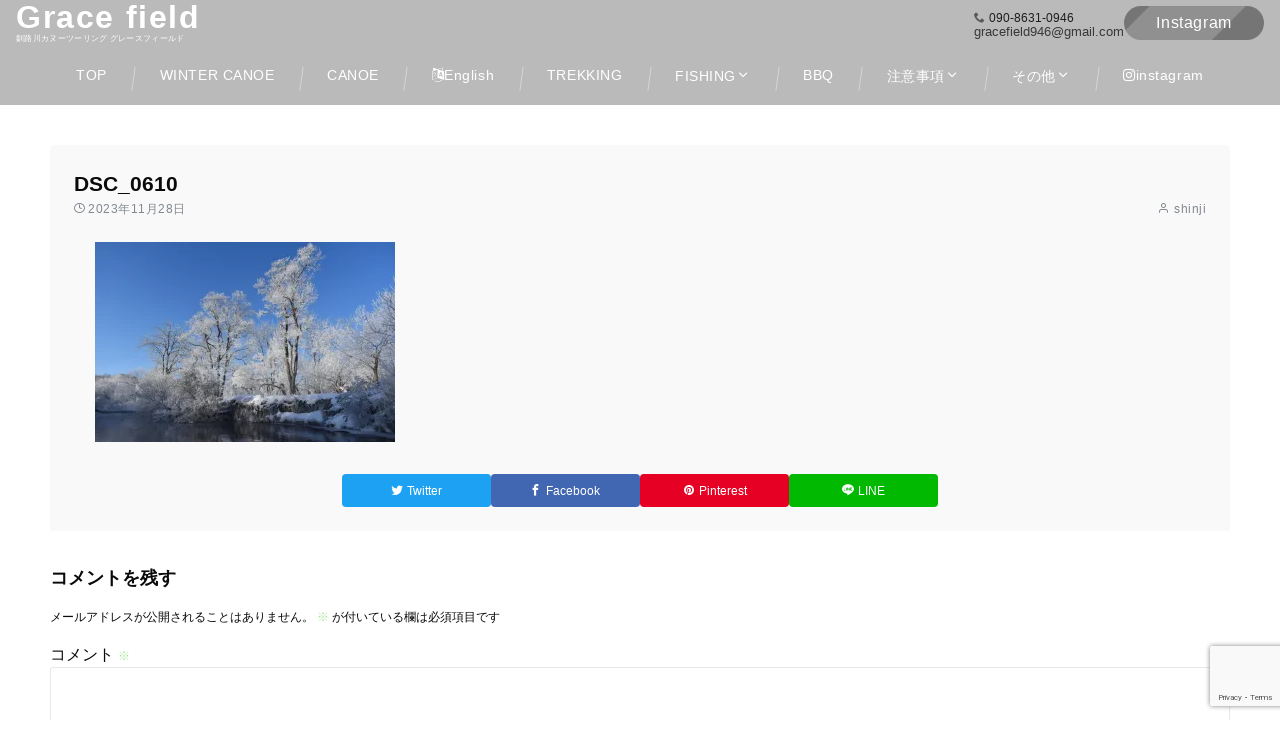

--- FILE ---
content_type: text/html; charset=utf-8
request_url: https://www.google.com/recaptcha/api2/anchor?ar=1&k=6LffpyopAAAAAMa_J02HI3350tXvLllxkTT35cLb&co=aHR0cHM6Ly9ncmFjZWZpZWxkOTQ2LmNvbTo0NDM.&hl=en&v=PoyoqOPhxBO7pBk68S4YbpHZ&size=invisible&anchor-ms=20000&execute-ms=30000&cb=ow71pduqtmqh
body_size: 48602
content:
<!DOCTYPE HTML><html dir="ltr" lang="en"><head><meta http-equiv="Content-Type" content="text/html; charset=UTF-8">
<meta http-equiv="X-UA-Compatible" content="IE=edge">
<title>reCAPTCHA</title>
<style type="text/css">
/* cyrillic-ext */
@font-face {
  font-family: 'Roboto';
  font-style: normal;
  font-weight: 400;
  font-stretch: 100%;
  src: url(//fonts.gstatic.com/s/roboto/v48/KFO7CnqEu92Fr1ME7kSn66aGLdTylUAMa3GUBHMdazTgWw.woff2) format('woff2');
  unicode-range: U+0460-052F, U+1C80-1C8A, U+20B4, U+2DE0-2DFF, U+A640-A69F, U+FE2E-FE2F;
}
/* cyrillic */
@font-face {
  font-family: 'Roboto';
  font-style: normal;
  font-weight: 400;
  font-stretch: 100%;
  src: url(//fonts.gstatic.com/s/roboto/v48/KFO7CnqEu92Fr1ME7kSn66aGLdTylUAMa3iUBHMdazTgWw.woff2) format('woff2');
  unicode-range: U+0301, U+0400-045F, U+0490-0491, U+04B0-04B1, U+2116;
}
/* greek-ext */
@font-face {
  font-family: 'Roboto';
  font-style: normal;
  font-weight: 400;
  font-stretch: 100%;
  src: url(//fonts.gstatic.com/s/roboto/v48/KFO7CnqEu92Fr1ME7kSn66aGLdTylUAMa3CUBHMdazTgWw.woff2) format('woff2');
  unicode-range: U+1F00-1FFF;
}
/* greek */
@font-face {
  font-family: 'Roboto';
  font-style: normal;
  font-weight: 400;
  font-stretch: 100%;
  src: url(//fonts.gstatic.com/s/roboto/v48/KFO7CnqEu92Fr1ME7kSn66aGLdTylUAMa3-UBHMdazTgWw.woff2) format('woff2');
  unicode-range: U+0370-0377, U+037A-037F, U+0384-038A, U+038C, U+038E-03A1, U+03A3-03FF;
}
/* math */
@font-face {
  font-family: 'Roboto';
  font-style: normal;
  font-weight: 400;
  font-stretch: 100%;
  src: url(//fonts.gstatic.com/s/roboto/v48/KFO7CnqEu92Fr1ME7kSn66aGLdTylUAMawCUBHMdazTgWw.woff2) format('woff2');
  unicode-range: U+0302-0303, U+0305, U+0307-0308, U+0310, U+0312, U+0315, U+031A, U+0326-0327, U+032C, U+032F-0330, U+0332-0333, U+0338, U+033A, U+0346, U+034D, U+0391-03A1, U+03A3-03A9, U+03B1-03C9, U+03D1, U+03D5-03D6, U+03F0-03F1, U+03F4-03F5, U+2016-2017, U+2034-2038, U+203C, U+2040, U+2043, U+2047, U+2050, U+2057, U+205F, U+2070-2071, U+2074-208E, U+2090-209C, U+20D0-20DC, U+20E1, U+20E5-20EF, U+2100-2112, U+2114-2115, U+2117-2121, U+2123-214F, U+2190, U+2192, U+2194-21AE, U+21B0-21E5, U+21F1-21F2, U+21F4-2211, U+2213-2214, U+2216-22FF, U+2308-230B, U+2310, U+2319, U+231C-2321, U+2336-237A, U+237C, U+2395, U+239B-23B7, U+23D0, U+23DC-23E1, U+2474-2475, U+25AF, U+25B3, U+25B7, U+25BD, U+25C1, U+25CA, U+25CC, U+25FB, U+266D-266F, U+27C0-27FF, U+2900-2AFF, U+2B0E-2B11, U+2B30-2B4C, U+2BFE, U+3030, U+FF5B, U+FF5D, U+1D400-1D7FF, U+1EE00-1EEFF;
}
/* symbols */
@font-face {
  font-family: 'Roboto';
  font-style: normal;
  font-weight: 400;
  font-stretch: 100%;
  src: url(//fonts.gstatic.com/s/roboto/v48/KFO7CnqEu92Fr1ME7kSn66aGLdTylUAMaxKUBHMdazTgWw.woff2) format('woff2');
  unicode-range: U+0001-000C, U+000E-001F, U+007F-009F, U+20DD-20E0, U+20E2-20E4, U+2150-218F, U+2190, U+2192, U+2194-2199, U+21AF, U+21E6-21F0, U+21F3, U+2218-2219, U+2299, U+22C4-22C6, U+2300-243F, U+2440-244A, U+2460-24FF, U+25A0-27BF, U+2800-28FF, U+2921-2922, U+2981, U+29BF, U+29EB, U+2B00-2BFF, U+4DC0-4DFF, U+FFF9-FFFB, U+10140-1018E, U+10190-1019C, U+101A0, U+101D0-101FD, U+102E0-102FB, U+10E60-10E7E, U+1D2C0-1D2D3, U+1D2E0-1D37F, U+1F000-1F0FF, U+1F100-1F1AD, U+1F1E6-1F1FF, U+1F30D-1F30F, U+1F315, U+1F31C, U+1F31E, U+1F320-1F32C, U+1F336, U+1F378, U+1F37D, U+1F382, U+1F393-1F39F, U+1F3A7-1F3A8, U+1F3AC-1F3AF, U+1F3C2, U+1F3C4-1F3C6, U+1F3CA-1F3CE, U+1F3D4-1F3E0, U+1F3ED, U+1F3F1-1F3F3, U+1F3F5-1F3F7, U+1F408, U+1F415, U+1F41F, U+1F426, U+1F43F, U+1F441-1F442, U+1F444, U+1F446-1F449, U+1F44C-1F44E, U+1F453, U+1F46A, U+1F47D, U+1F4A3, U+1F4B0, U+1F4B3, U+1F4B9, U+1F4BB, U+1F4BF, U+1F4C8-1F4CB, U+1F4D6, U+1F4DA, U+1F4DF, U+1F4E3-1F4E6, U+1F4EA-1F4ED, U+1F4F7, U+1F4F9-1F4FB, U+1F4FD-1F4FE, U+1F503, U+1F507-1F50B, U+1F50D, U+1F512-1F513, U+1F53E-1F54A, U+1F54F-1F5FA, U+1F610, U+1F650-1F67F, U+1F687, U+1F68D, U+1F691, U+1F694, U+1F698, U+1F6AD, U+1F6B2, U+1F6B9-1F6BA, U+1F6BC, U+1F6C6-1F6CF, U+1F6D3-1F6D7, U+1F6E0-1F6EA, U+1F6F0-1F6F3, U+1F6F7-1F6FC, U+1F700-1F7FF, U+1F800-1F80B, U+1F810-1F847, U+1F850-1F859, U+1F860-1F887, U+1F890-1F8AD, U+1F8B0-1F8BB, U+1F8C0-1F8C1, U+1F900-1F90B, U+1F93B, U+1F946, U+1F984, U+1F996, U+1F9E9, U+1FA00-1FA6F, U+1FA70-1FA7C, U+1FA80-1FA89, U+1FA8F-1FAC6, U+1FACE-1FADC, U+1FADF-1FAE9, U+1FAF0-1FAF8, U+1FB00-1FBFF;
}
/* vietnamese */
@font-face {
  font-family: 'Roboto';
  font-style: normal;
  font-weight: 400;
  font-stretch: 100%;
  src: url(//fonts.gstatic.com/s/roboto/v48/KFO7CnqEu92Fr1ME7kSn66aGLdTylUAMa3OUBHMdazTgWw.woff2) format('woff2');
  unicode-range: U+0102-0103, U+0110-0111, U+0128-0129, U+0168-0169, U+01A0-01A1, U+01AF-01B0, U+0300-0301, U+0303-0304, U+0308-0309, U+0323, U+0329, U+1EA0-1EF9, U+20AB;
}
/* latin-ext */
@font-face {
  font-family: 'Roboto';
  font-style: normal;
  font-weight: 400;
  font-stretch: 100%;
  src: url(//fonts.gstatic.com/s/roboto/v48/KFO7CnqEu92Fr1ME7kSn66aGLdTylUAMa3KUBHMdazTgWw.woff2) format('woff2');
  unicode-range: U+0100-02BA, U+02BD-02C5, U+02C7-02CC, U+02CE-02D7, U+02DD-02FF, U+0304, U+0308, U+0329, U+1D00-1DBF, U+1E00-1E9F, U+1EF2-1EFF, U+2020, U+20A0-20AB, U+20AD-20C0, U+2113, U+2C60-2C7F, U+A720-A7FF;
}
/* latin */
@font-face {
  font-family: 'Roboto';
  font-style: normal;
  font-weight: 400;
  font-stretch: 100%;
  src: url(//fonts.gstatic.com/s/roboto/v48/KFO7CnqEu92Fr1ME7kSn66aGLdTylUAMa3yUBHMdazQ.woff2) format('woff2');
  unicode-range: U+0000-00FF, U+0131, U+0152-0153, U+02BB-02BC, U+02C6, U+02DA, U+02DC, U+0304, U+0308, U+0329, U+2000-206F, U+20AC, U+2122, U+2191, U+2193, U+2212, U+2215, U+FEFF, U+FFFD;
}
/* cyrillic-ext */
@font-face {
  font-family: 'Roboto';
  font-style: normal;
  font-weight: 500;
  font-stretch: 100%;
  src: url(//fonts.gstatic.com/s/roboto/v48/KFO7CnqEu92Fr1ME7kSn66aGLdTylUAMa3GUBHMdazTgWw.woff2) format('woff2');
  unicode-range: U+0460-052F, U+1C80-1C8A, U+20B4, U+2DE0-2DFF, U+A640-A69F, U+FE2E-FE2F;
}
/* cyrillic */
@font-face {
  font-family: 'Roboto';
  font-style: normal;
  font-weight: 500;
  font-stretch: 100%;
  src: url(//fonts.gstatic.com/s/roboto/v48/KFO7CnqEu92Fr1ME7kSn66aGLdTylUAMa3iUBHMdazTgWw.woff2) format('woff2');
  unicode-range: U+0301, U+0400-045F, U+0490-0491, U+04B0-04B1, U+2116;
}
/* greek-ext */
@font-face {
  font-family: 'Roboto';
  font-style: normal;
  font-weight: 500;
  font-stretch: 100%;
  src: url(//fonts.gstatic.com/s/roboto/v48/KFO7CnqEu92Fr1ME7kSn66aGLdTylUAMa3CUBHMdazTgWw.woff2) format('woff2');
  unicode-range: U+1F00-1FFF;
}
/* greek */
@font-face {
  font-family: 'Roboto';
  font-style: normal;
  font-weight: 500;
  font-stretch: 100%;
  src: url(//fonts.gstatic.com/s/roboto/v48/KFO7CnqEu92Fr1ME7kSn66aGLdTylUAMa3-UBHMdazTgWw.woff2) format('woff2');
  unicode-range: U+0370-0377, U+037A-037F, U+0384-038A, U+038C, U+038E-03A1, U+03A3-03FF;
}
/* math */
@font-face {
  font-family: 'Roboto';
  font-style: normal;
  font-weight: 500;
  font-stretch: 100%;
  src: url(//fonts.gstatic.com/s/roboto/v48/KFO7CnqEu92Fr1ME7kSn66aGLdTylUAMawCUBHMdazTgWw.woff2) format('woff2');
  unicode-range: U+0302-0303, U+0305, U+0307-0308, U+0310, U+0312, U+0315, U+031A, U+0326-0327, U+032C, U+032F-0330, U+0332-0333, U+0338, U+033A, U+0346, U+034D, U+0391-03A1, U+03A3-03A9, U+03B1-03C9, U+03D1, U+03D5-03D6, U+03F0-03F1, U+03F4-03F5, U+2016-2017, U+2034-2038, U+203C, U+2040, U+2043, U+2047, U+2050, U+2057, U+205F, U+2070-2071, U+2074-208E, U+2090-209C, U+20D0-20DC, U+20E1, U+20E5-20EF, U+2100-2112, U+2114-2115, U+2117-2121, U+2123-214F, U+2190, U+2192, U+2194-21AE, U+21B0-21E5, U+21F1-21F2, U+21F4-2211, U+2213-2214, U+2216-22FF, U+2308-230B, U+2310, U+2319, U+231C-2321, U+2336-237A, U+237C, U+2395, U+239B-23B7, U+23D0, U+23DC-23E1, U+2474-2475, U+25AF, U+25B3, U+25B7, U+25BD, U+25C1, U+25CA, U+25CC, U+25FB, U+266D-266F, U+27C0-27FF, U+2900-2AFF, U+2B0E-2B11, U+2B30-2B4C, U+2BFE, U+3030, U+FF5B, U+FF5D, U+1D400-1D7FF, U+1EE00-1EEFF;
}
/* symbols */
@font-face {
  font-family: 'Roboto';
  font-style: normal;
  font-weight: 500;
  font-stretch: 100%;
  src: url(//fonts.gstatic.com/s/roboto/v48/KFO7CnqEu92Fr1ME7kSn66aGLdTylUAMaxKUBHMdazTgWw.woff2) format('woff2');
  unicode-range: U+0001-000C, U+000E-001F, U+007F-009F, U+20DD-20E0, U+20E2-20E4, U+2150-218F, U+2190, U+2192, U+2194-2199, U+21AF, U+21E6-21F0, U+21F3, U+2218-2219, U+2299, U+22C4-22C6, U+2300-243F, U+2440-244A, U+2460-24FF, U+25A0-27BF, U+2800-28FF, U+2921-2922, U+2981, U+29BF, U+29EB, U+2B00-2BFF, U+4DC0-4DFF, U+FFF9-FFFB, U+10140-1018E, U+10190-1019C, U+101A0, U+101D0-101FD, U+102E0-102FB, U+10E60-10E7E, U+1D2C0-1D2D3, U+1D2E0-1D37F, U+1F000-1F0FF, U+1F100-1F1AD, U+1F1E6-1F1FF, U+1F30D-1F30F, U+1F315, U+1F31C, U+1F31E, U+1F320-1F32C, U+1F336, U+1F378, U+1F37D, U+1F382, U+1F393-1F39F, U+1F3A7-1F3A8, U+1F3AC-1F3AF, U+1F3C2, U+1F3C4-1F3C6, U+1F3CA-1F3CE, U+1F3D4-1F3E0, U+1F3ED, U+1F3F1-1F3F3, U+1F3F5-1F3F7, U+1F408, U+1F415, U+1F41F, U+1F426, U+1F43F, U+1F441-1F442, U+1F444, U+1F446-1F449, U+1F44C-1F44E, U+1F453, U+1F46A, U+1F47D, U+1F4A3, U+1F4B0, U+1F4B3, U+1F4B9, U+1F4BB, U+1F4BF, U+1F4C8-1F4CB, U+1F4D6, U+1F4DA, U+1F4DF, U+1F4E3-1F4E6, U+1F4EA-1F4ED, U+1F4F7, U+1F4F9-1F4FB, U+1F4FD-1F4FE, U+1F503, U+1F507-1F50B, U+1F50D, U+1F512-1F513, U+1F53E-1F54A, U+1F54F-1F5FA, U+1F610, U+1F650-1F67F, U+1F687, U+1F68D, U+1F691, U+1F694, U+1F698, U+1F6AD, U+1F6B2, U+1F6B9-1F6BA, U+1F6BC, U+1F6C6-1F6CF, U+1F6D3-1F6D7, U+1F6E0-1F6EA, U+1F6F0-1F6F3, U+1F6F7-1F6FC, U+1F700-1F7FF, U+1F800-1F80B, U+1F810-1F847, U+1F850-1F859, U+1F860-1F887, U+1F890-1F8AD, U+1F8B0-1F8BB, U+1F8C0-1F8C1, U+1F900-1F90B, U+1F93B, U+1F946, U+1F984, U+1F996, U+1F9E9, U+1FA00-1FA6F, U+1FA70-1FA7C, U+1FA80-1FA89, U+1FA8F-1FAC6, U+1FACE-1FADC, U+1FADF-1FAE9, U+1FAF0-1FAF8, U+1FB00-1FBFF;
}
/* vietnamese */
@font-face {
  font-family: 'Roboto';
  font-style: normal;
  font-weight: 500;
  font-stretch: 100%;
  src: url(//fonts.gstatic.com/s/roboto/v48/KFO7CnqEu92Fr1ME7kSn66aGLdTylUAMa3OUBHMdazTgWw.woff2) format('woff2');
  unicode-range: U+0102-0103, U+0110-0111, U+0128-0129, U+0168-0169, U+01A0-01A1, U+01AF-01B0, U+0300-0301, U+0303-0304, U+0308-0309, U+0323, U+0329, U+1EA0-1EF9, U+20AB;
}
/* latin-ext */
@font-face {
  font-family: 'Roboto';
  font-style: normal;
  font-weight: 500;
  font-stretch: 100%;
  src: url(//fonts.gstatic.com/s/roboto/v48/KFO7CnqEu92Fr1ME7kSn66aGLdTylUAMa3KUBHMdazTgWw.woff2) format('woff2');
  unicode-range: U+0100-02BA, U+02BD-02C5, U+02C7-02CC, U+02CE-02D7, U+02DD-02FF, U+0304, U+0308, U+0329, U+1D00-1DBF, U+1E00-1E9F, U+1EF2-1EFF, U+2020, U+20A0-20AB, U+20AD-20C0, U+2113, U+2C60-2C7F, U+A720-A7FF;
}
/* latin */
@font-face {
  font-family: 'Roboto';
  font-style: normal;
  font-weight: 500;
  font-stretch: 100%;
  src: url(//fonts.gstatic.com/s/roboto/v48/KFO7CnqEu92Fr1ME7kSn66aGLdTylUAMa3yUBHMdazQ.woff2) format('woff2');
  unicode-range: U+0000-00FF, U+0131, U+0152-0153, U+02BB-02BC, U+02C6, U+02DA, U+02DC, U+0304, U+0308, U+0329, U+2000-206F, U+20AC, U+2122, U+2191, U+2193, U+2212, U+2215, U+FEFF, U+FFFD;
}
/* cyrillic-ext */
@font-face {
  font-family: 'Roboto';
  font-style: normal;
  font-weight: 900;
  font-stretch: 100%;
  src: url(//fonts.gstatic.com/s/roboto/v48/KFO7CnqEu92Fr1ME7kSn66aGLdTylUAMa3GUBHMdazTgWw.woff2) format('woff2');
  unicode-range: U+0460-052F, U+1C80-1C8A, U+20B4, U+2DE0-2DFF, U+A640-A69F, U+FE2E-FE2F;
}
/* cyrillic */
@font-face {
  font-family: 'Roboto';
  font-style: normal;
  font-weight: 900;
  font-stretch: 100%;
  src: url(//fonts.gstatic.com/s/roboto/v48/KFO7CnqEu92Fr1ME7kSn66aGLdTylUAMa3iUBHMdazTgWw.woff2) format('woff2');
  unicode-range: U+0301, U+0400-045F, U+0490-0491, U+04B0-04B1, U+2116;
}
/* greek-ext */
@font-face {
  font-family: 'Roboto';
  font-style: normal;
  font-weight: 900;
  font-stretch: 100%;
  src: url(//fonts.gstatic.com/s/roboto/v48/KFO7CnqEu92Fr1ME7kSn66aGLdTylUAMa3CUBHMdazTgWw.woff2) format('woff2');
  unicode-range: U+1F00-1FFF;
}
/* greek */
@font-face {
  font-family: 'Roboto';
  font-style: normal;
  font-weight: 900;
  font-stretch: 100%;
  src: url(//fonts.gstatic.com/s/roboto/v48/KFO7CnqEu92Fr1ME7kSn66aGLdTylUAMa3-UBHMdazTgWw.woff2) format('woff2');
  unicode-range: U+0370-0377, U+037A-037F, U+0384-038A, U+038C, U+038E-03A1, U+03A3-03FF;
}
/* math */
@font-face {
  font-family: 'Roboto';
  font-style: normal;
  font-weight: 900;
  font-stretch: 100%;
  src: url(//fonts.gstatic.com/s/roboto/v48/KFO7CnqEu92Fr1ME7kSn66aGLdTylUAMawCUBHMdazTgWw.woff2) format('woff2');
  unicode-range: U+0302-0303, U+0305, U+0307-0308, U+0310, U+0312, U+0315, U+031A, U+0326-0327, U+032C, U+032F-0330, U+0332-0333, U+0338, U+033A, U+0346, U+034D, U+0391-03A1, U+03A3-03A9, U+03B1-03C9, U+03D1, U+03D5-03D6, U+03F0-03F1, U+03F4-03F5, U+2016-2017, U+2034-2038, U+203C, U+2040, U+2043, U+2047, U+2050, U+2057, U+205F, U+2070-2071, U+2074-208E, U+2090-209C, U+20D0-20DC, U+20E1, U+20E5-20EF, U+2100-2112, U+2114-2115, U+2117-2121, U+2123-214F, U+2190, U+2192, U+2194-21AE, U+21B0-21E5, U+21F1-21F2, U+21F4-2211, U+2213-2214, U+2216-22FF, U+2308-230B, U+2310, U+2319, U+231C-2321, U+2336-237A, U+237C, U+2395, U+239B-23B7, U+23D0, U+23DC-23E1, U+2474-2475, U+25AF, U+25B3, U+25B7, U+25BD, U+25C1, U+25CA, U+25CC, U+25FB, U+266D-266F, U+27C0-27FF, U+2900-2AFF, U+2B0E-2B11, U+2B30-2B4C, U+2BFE, U+3030, U+FF5B, U+FF5D, U+1D400-1D7FF, U+1EE00-1EEFF;
}
/* symbols */
@font-face {
  font-family: 'Roboto';
  font-style: normal;
  font-weight: 900;
  font-stretch: 100%;
  src: url(//fonts.gstatic.com/s/roboto/v48/KFO7CnqEu92Fr1ME7kSn66aGLdTylUAMaxKUBHMdazTgWw.woff2) format('woff2');
  unicode-range: U+0001-000C, U+000E-001F, U+007F-009F, U+20DD-20E0, U+20E2-20E4, U+2150-218F, U+2190, U+2192, U+2194-2199, U+21AF, U+21E6-21F0, U+21F3, U+2218-2219, U+2299, U+22C4-22C6, U+2300-243F, U+2440-244A, U+2460-24FF, U+25A0-27BF, U+2800-28FF, U+2921-2922, U+2981, U+29BF, U+29EB, U+2B00-2BFF, U+4DC0-4DFF, U+FFF9-FFFB, U+10140-1018E, U+10190-1019C, U+101A0, U+101D0-101FD, U+102E0-102FB, U+10E60-10E7E, U+1D2C0-1D2D3, U+1D2E0-1D37F, U+1F000-1F0FF, U+1F100-1F1AD, U+1F1E6-1F1FF, U+1F30D-1F30F, U+1F315, U+1F31C, U+1F31E, U+1F320-1F32C, U+1F336, U+1F378, U+1F37D, U+1F382, U+1F393-1F39F, U+1F3A7-1F3A8, U+1F3AC-1F3AF, U+1F3C2, U+1F3C4-1F3C6, U+1F3CA-1F3CE, U+1F3D4-1F3E0, U+1F3ED, U+1F3F1-1F3F3, U+1F3F5-1F3F7, U+1F408, U+1F415, U+1F41F, U+1F426, U+1F43F, U+1F441-1F442, U+1F444, U+1F446-1F449, U+1F44C-1F44E, U+1F453, U+1F46A, U+1F47D, U+1F4A3, U+1F4B0, U+1F4B3, U+1F4B9, U+1F4BB, U+1F4BF, U+1F4C8-1F4CB, U+1F4D6, U+1F4DA, U+1F4DF, U+1F4E3-1F4E6, U+1F4EA-1F4ED, U+1F4F7, U+1F4F9-1F4FB, U+1F4FD-1F4FE, U+1F503, U+1F507-1F50B, U+1F50D, U+1F512-1F513, U+1F53E-1F54A, U+1F54F-1F5FA, U+1F610, U+1F650-1F67F, U+1F687, U+1F68D, U+1F691, U+1F694, U+1F698, U+1F6AD, U+1F6B2, U+1F6B9-1F6BA, U+1F6BC, U+1F6C6-1F6CF, U+1F6D3-1F6D7, U+1F6E0-1F6EA, U+1F6F0-1F6F3, U+1F6F7-1F6FC, U+1F700-1F7FF, U+1F800-1F80B, U+1F810-1F847, U+1F850-1F859, U+1F860-1F887, U+1F890-1F8AD, U+1F8B0-1F8BB, U+1F8C0-1F8C1, U+1F900-1F90B, U+1F93B, U+1F946, U+1F984, U+1F996, U+1F9E9, U+1FA00-1FA6F, U+1FA70-1FA7C, U+1FA80-1FA89, U+1FA8F-1FAC6, U+1FACE-1FADC, U+1FADF-1FAE9, U+1FAF0-1FAF8, U+1FB00-1FBFF;
}
/* vietnamese */
@font-face {
  font-family: 'Roboto';
  font-style: normal;
  font-weight: 900;
  font-stretch: 100%;
  src: url(//fonts.gstatic.com/s/roboto/v48/KFO7CnqEu92Fr1ME7kSn66aGLdTylUAMa3OUBHMdazTgWw.woff2) format('woff2');
  unicode-range: U+0102-0103, U+0110-0111, U+0128-0129, U+0168-0169, U+01A0-01A1, U+01AF-01B0, U+0300-0301, U+0303-0304, U+0308-0309, U+0323, U+0329, U+1EA0-1EF9, U+20AB;
}
/* latin-ext */
@font-face {
  font-family: 'Roboto';
  font-style: normal;
  font-weight: 900;
  font-stretch: 100%;
  src: url(//fonts.gstatic.com/s/roboto/v48/KFO7CnqEu92Fr1ME7kSn66aGLdTylUAMa3KUBHMdazTgWw.woff2) format('woff2');
  unicode-range: U+0100-02BA, U+02BD-02C5, U+02C7-02CC, U+02CE-02D7, U+02DD-02FF, U+0304, U+0308, U+0329, U+1D00-1DBF, U+1E00-1E9F, U+1EF2-1EFF, U+2020, U+20A0-20AB, U+20AD-20C0, U+2113, U+2C60-2C7F, U+A720-A7FF;
}
/* latin */
@font-face {
  font-family: 'Roboto';
  font-style: normal;
  font-weight: 900;
  font-stretch: 100%;
  src: url(//fonts.gstatic.com/s/roboto/v48/KFO7CnqEu92Fr1ME7kSn66aGLdTylUAMa3yUBHMdazQ.woff2) format('woff2');
  unicode-range: U+0000-00FF, U+0131, U+0152-0153, U+02BB-02BC, U+02C6, U+02DA, U+02DC, U+0304, U+0308, U+0329, U+2000-206F, U+20AC, U+2122, U+2191, U+2193, U+2212, U+2215, U+FEFF, U+FFFD;
}

</style>
<link rel="stylesheet" type="text/css" href="https://www.gstatic.com/recaptcha/releases/PoyoqOPhxBO7pBk68S4YbpHZ/styles__ltr.css">
<script nonce="83AKsRXgYrd6M-V4AEtpcQ" type="text/javascript">window['__recaptcha_api'] = 'https://www.google.com/recaptcha/api2/';</script>
<script type="text/javascript" src="https://www.gstatic.com/recaptcha/releases/PoyoqOPhxBO7pBk68S4YbpHZ/recaptcha__en.js" nonce="83AKsRXgYrd6M-V4AEtpcQ">
      
    </script></head>
<body><div id="rc-anchor-alert" class="rc-anchor-alert"></div>
<input type="hidden" id="recaptcha-token" value="[base64]">
<script type="text/javascript" nonce="83AKsRXgYrd6M-V4AEtpcQ">
      recaptcha.anchor.Main.init("[\x22ainput\x22,[\x22bgdata\x22,\x22\x22,\[base64]/[base64]/[base64]/[base64]/[base64]/[base64]/KGcoTywyNTMsTy5PKSxVRyhPLEMpKTpnKE8sMjUzLEMpLE8pKSxsKSksTykpfSxieT1mdW5jdGlvbihDLE8sdSxsKXtmb3IobD0odT1SKEMpLDApO08+MDtPLS0pbD1sPDw4fFooQyk7ZyhDLHUsbCl9LFVHPWZ1bmN0aW9uKEMsTyl7Qy5pLmxlbmd0aD4xMDQ/[base64]/[base64]/[base64]/[base64]/[base64]/[base64]/[base64]\\u003d\x22,\[base64]\\u003d\\u003d\x22,\[base64]/DkwIiFcOCGV7Cjn7DmU4tGMKXFjEdw7tqPitbFcOLwpXCtcKAb8Kqw5vDnkoEwqQHwojClhnDjsOuwppiwrLDnwzDgyHDrFl8dcOgP0rCmx7Djz/CucOOw7ghw4XCpcOWOi/DhCVMw414S8KVGWLDuz0Eb3TDm8KSTUxQwptow4tzwqY1wpVkZcKCFMOMw6UnwpQqMcKvbMOVwpUFw6HDt3dPwpxdwpvDmcKkw7DCtgF7w4DCgcOzPcKSw5/Ct8OJw6YJcCk9McOFUsOvCw0TwoQQDcO0wqHDijsqCSbCo8K4wqBfJMKkcn3DkcKKHHxewqx7w7XDjlTChltkFhrChMKwNcKKwqgGdARACx4uX8KQw7lbA8OLLcKJejxaw77DssKVwrYIF07Crh/[base64]/CnD7CuMKEKxbDghnDs31mw6XDgQkvwqMvw4zDsk3Ds19UblPCqF40wpTDilfDkcOGe2/DiXRIwpNsKUnCrsKKw65dw77CshYgOgUJwokJa8ONEVvCnsO2w7I8dsKAFMKBw78ewrpowo1ew6bCicK5TjfCrTTCo8OuesKcw78fw5XCqMOFw7vDpTLChVLDjxcuOcKxwqQlwo4bw7dCcMOgScO4wp/DsMOxQh/Cm2XDi8Opw4DCuGbCocKHwqhFwqVlwrEhwotDc8OBU0LCiMOta3F9NMK1w6RIf1M2w5EwwqLDkH9de8O3woY7w5d+J8ORVcK6woPDgsK0W3/[base64]/CpwnCscKewoXCmMK/[base64]/DocOIwpIWRTBeUGIXLsKqw7bDocOxwoTCg8ONw7lrwpsyB0otfQjCoiUow6dyNsOjwrPCrAfDpMODfTHCgcKNwoHDicK0GcO6w43DlsOFw4/CkXXCj0wYwrjCj8Oxwo1hw6Maw5zCjcKQw4Ige8KsOsOcVsK9w7fDpGBAa3YOw5/ClAMYw43CmcOww75OCsKmw4tNw4fCjsKnwptdw7osBwwZHsK/w593wpM0aX/Dq8KrH0ggw78eIVnClsOCwolTVcKvwoXDrV0PwqVawrjCo2XDiE1bw57DiUA6K0dvIy51W8KowoYCwq4accOaw7UkwqpHfC/DjMKqw7tIw7RkIcOew6/DuhgswpfDtkHDsD11PWUPw5gibcKPIMK+w7Atw78yGcK5wqLClkjCkSzCqsOBw7bCi8ORRizDtQDCgg5Vwq8mw6hNBDohwqTDocOTIX9SV8OPw5FcKFYnwoINNw3Cl0h/VsO/wrMowrEAdsK/fcOsWEADw5bCuFtPIQVmbMOww4lAesKJwofCq38GwqHClMKsw6VFw5AlwrvDk8Kjw4rDlMKXS2fDmcKcw5ZmwrVfw7VMwpF6PMKcNMOCwpEnw6EUYF7Ci2LCt8KnW8ObazYawoVLa8KJUFzCvRwJG8OvBcKwCMK/ecOowp/DlsOVwrjDk8K/LsOgScOGw6PCs114wpjDpzTDj8KXV07DkkgUa8O1YMOAw5TClydIO8KoDcOVw4cSdMOmCxgTfH/CuiAMw4XDpcK8w6E/wo8DOgc8Qg7DhX7DqMKZwrgWZk4Awq7DrQrCslV6bVYgc8O8w45oSSkpHsOYw4PDksOAaMKlw7pYH2ZaB8ORw6B2AcKdw63Ck8O3BsOic3Jmwq7ClW7DgMOGfy7ChsOPCzIBw6DCiiLDgXzCt2Qhwp5vwoYHw6F/w6fCiQfCsivCkQ1dw4ggw40iw7TDrcKbwobCnMO4M3fDrcOcVh45w4Jvwp5dwqhew4MbFFh/w7fDoMOkw4/CscKzwrVNemxywqZgUXrClsODwoXCrMKowqMBw7w2D3pbIBFfXU1/w45Gwr/Cl8K8wqPCgjDDuMKdw4/DuUdPw75iw61ww7vDqwjDqsKiw5/CkcOqw4nClAUWbcKqesKKw7dvVcKBwpnDrsOLFcOBRMKxwrXCq0ELw4lCw7HCiMKJAMO/NkzCpcOjwr1kw5/[base64]/DoVXCnHnDqB3CiC3CrsKrIsOmw68Iwp/CjVnClMKMw64vwo/[base64]/CuMO4w48vwrfDusKAw4XCnl3DtykBwovDjnXCkwIlRUBNc3ABw41lQsOiw6Epw45ww4/CqyTCtC1CJnRTw5XChsKIOhkrw5nDmcO2w4XDvsOmOjHCsMODbU3CpyzDvXzDrsO8w5PCkSxSwpo4Sw98BsKaLUHDk0cCQ2TDkcKywpfDu8KURhDDrMO3w4t2J8K6w57DmcOlw6TCpcKVTcO+wrh1w6wOw6XCscKmwqTDvsKcwqzDl8KIwprCn0I9Nh/CisO0RcKsO2pUwox/wp3CtsK8w67DshrClsKzwoLDtQVhb2snKHTCnXvDm8O+w6VPwoQ5J8KPwo/ClcOwwpQ/w7Vzw6s2wo8jwo5ICMO0BsKCAcO+fcKaw4UfEMOPdsO/wr7DlgrCsMOtCVbCgcKyw4Yjwqc+WEVwfzDDikdQwobCq8OufVtrwqfClirDlzIgL8KDAl8oeREaaMKiUUw/JcOIEcObRmDDmsOSZV3Dr8KzwrNLI2PChcKOwo7DvnTDr2LDmndmw7jCpsO3CcOKX8O9Rk3DsMOxa8OKwqLChA/[base64]/[base64]/[base64]/CsTZTwpVcI8KFdsKiwp3Ckw8pfBHCvVvDnmY6w4w1w4XDlitrcmYCKsKKw5FJwpB7wqxIw5/DvDnDvQHCrcK8wprDngEPaMK/[base64]/Ci3Eew6nDucO8TsKaaMK4JHdYw7dyw5pzw4wlGS0EYhTCvTbCscOlDStFw7PCsMOxwrfCtxBLw4gsworDqzDDkjwOwo/Ck8OCDMOHKcKVw59MJ8OvwpIfwpfDtcKmRDYyV8OYKMK0w6HDn1wDwogqworDtX/[base64]/CvsOTIMO2w5Iaw4QrKsKxw7R1P8KPwqDDqUDCmcKcw6nDgTw4DcOMwqNgHGvDvMKTPxjDpMOYHl56LyrDlEvDqEpowqcWd8KdYsOkw7rCl8KqOEXDpsOew5PDhsKjw5FBw75eM8KSwpfCn8KVwpjDmEzCosKMKwQqdnPDh8K/[base64]/w63DozDDlcK1bcO8RhvDrsKqYcK2w7Y5Xg0fDEVKd8ONfSHCrsOiQ8OMw4vDjMOEF8OUw7hHwpTCrsKkw49rw7ADYMOzdSAmw6dOZMK0w6MWwqJMwq3Dv8KRw4rCiRLCl8O/UsODEWZiWExvGsOyZMOtw7J7w5/Dr8OYwpDDosOXw43CtWl/ZDkEQiVIcSlzw7rCrMOaBMObSGPCvyHDkMKEwoLDrhnDlcKJwqNPVgXDiAdAwp9+HcKlw7w8wpg6OG7Cr8KGBMOtw6QQZRMAwpXCsMOrMFPChcOAw5vCnmXDvsKgLkc7wot2w4YHMcOiwpZ+EnfCiRxywqoKf8OKJlbCuTXDsj/CqlZCX8OqN8KUaMO4JcOdNMOMw40Rey92JzTCvsOzYmvCoMKew5vDmzbCgsOiw6pTRQLDp0/CtlM6wqEbYsKsbcOEwrxCc0gcasOqwoR+LsKSTxjDnQXDvBwqIS88eMKUwr1lPcKdwrNIwqlNw5jCsRdZwppVRDPDv8O1fMOyGh/[base64]/DkcK1wr/CqG/Dlx0Bw4fCiMK/PMKCwpbDjcOTw5FFwpoKKMOGA8KHPMOKwpzCusKtw77CmlPCqy/CrMO2RcK5w5bChsKKV8OEwoAuRnjCux/Dhi91wpvCpB1ewovDssOuAMO/JMO9CDbCkGLDlMK4ScO3wpd5wonCsMK3wrbCth02JMKRPmLCuynCimDCmTfDrF85w7Q/RMKbw7rDv8KewpwTaFfCsX9WFWPClsOrR8K9aWtxw5UNRMOFe8OXwpLCl8O3Fy7DhcKgwpbDuhJKwpfCmsOrH8OsUcOyHhHCjMOdfsOcNSBfw6UMwp/CiMO+csOmEMKewofCrSLDmGEiw4bCgQDDnyFMwqzCijY+w7lSBEMew4kAw7l3H0HDnkvCp8Kjw7fCsUDCtcKgPcOaAUoxSMK1J8OSwpbCt33DgcO8Y8KxdxrCv8K6wo/DjMKdEQ/CosODZ8KPwpNAwqnDu8OlwrTCpcOabmXChh3CvcKjw64HwqDCk8KzehwIEX9qwrjCrVJsAgLCoGNJwrvDrsOvw7U4AcOPw44FwqdVwrlEe3HCs8O0wpVOKsOWwoU0fsOBwrpLwo/DlzkiIcOZwqHCrsOMwoMFwp/DrEXDoFc/ISgVZhfDjsK7w4ZiZmMSwqnDtcK6w4/[base64]/Di0HDoMKSWELCgnVjBsKUw5Jew6/CimPDv8OoI1zDs2bCvMOre8OwPsK1wqbClUZ8wr82wo0uJcKkwo9Owq/[base64]/SnhjDcOcw4Azwo/[base64]/bHYXwqDDmsOKNSzCuTZDesKUZgHDucKJWsKGw5s1CSbDscKzZw/Co8K8Dhw9QMOICMKbFcKWw5HCuMOjw75dR8KbLcOkw4MJNXLDmcKsYEHDsRJSwqIsw4x1Ej7Co0V9woEMQEDCvCzChMKewpgSw5BsJMKwBMKKccObasOdw6nDjsOhw5/CnzwXw4IAFV1nVw4hHcOUZ8KvLcKwdsONIxxbwqhDwq/CssOaQMOTOMKYw4BCEsOPw7YTw6vCq8KewrhLw4MRw6zDrSEiWw/[base64]/Cm8OYwogAKXsvw64sWw7CrWHDuSE8w6zDlMKwTw7Cl3lyRcOvPsKMw4bDtlBkw4pRw6LDkDl2HcKjwpbCncOtw4nDqMKewrFkOsKuwoUaw7TDhhl7eWIkC8KHwq/DgcOgwr7CtsOzHkoGQHdEKcKcwpRDw5VVwqTDuMOOw5vCpW1Hw5xpwoHDgcOmw5HCgsK1ORYhwqQ/OTkCwprDmx88wp1aw5DDvcKVw6dSOnkqYMOdw65gw4UFSDZme8Obw7AMen09eTzCmmrDqywHw4vComTDpcO0AURgYMOwwo/Dhy/CnSIYCDzDocO0wpYwwp9tOcKew7nDvMKJworDj8OawrzCgcKJOcOAwonCuX/CvcKVwp8Me8KOC1Vxwr/CjMOtwojCpjzDvj5Jw7PDpU9EwqZEw6XCuMOnNgzChsOOw59WwpLCgmodAh/[base64]/YcOMccKNwq7DocOTwrIgw57DrivCv8K+wrstw51ww4cfZV/DrFwOwpvCsHHDqcKjecKYwqkSwrvCpMKbZsOURMKOwoVgXGXDpB1/[base64]/CosOVwpHCrMKTwpjCognCksKLw5HCmcOpT8OcYHQkAnR2OHbDtFgrw4fCv2XCusOvVRIrWMKlVi7DhQPDijrDpsO4a8K0WzvCscKqSxHDmcOWGcOQaGTDt1nDuCLCtBBnesKqwqVnw5bCpcK2w4XCsVbCq1duDQJVLnV/UcOpNQNjw6vDtsKEUCchI8KrNDhNw7bDnMOOwrM2wpfDilzCrhLCosKJHmXDjVo7TFVdO3Vrw5EMw7DCqX3CocOJwoDCpVIEwpbCoU9WwqrCkykBJwLCsXjDnsKtw6YMw7bCscO6w4rDncKVw6pJRisZBcKuOnQ6w6XCn8OLasOwJ8OSRMKyw67Cqyx/IsO4U8O5wqp5w6HDljDDrFLDl8Kgw53Dm2pfI8KLAkRwJSPCicOdw6cxw5nCj8KmI1fCqhFHOcOKw5tRw6oowop/woPDo8K9fHjDqsKAwprCuFXCqsKBdMOxwq5Mw5/[base64]/Ds07DtinDp0ZJDsKVICQ1w4PCo8KMw7Fuwrt8JsOjeRHDlCPCiMKAw7d1SXvDq8OOw7YRZMOYwq/DgsKnbsOtwqHCnQ8fwrjDoGtff8ObwrnCmcOwP8K1JsO1w6VaSMK6w55eWsODwrzDkzDCnMKBNkPDpMK5WMO2NsOXw4rDj8OobyzDh8OUwp3CrMO+ccK8wqjDusKcw7p5wrQTAxYiw6ltZH4cdw/DgUfDgsOaAcK/eMOHw5k3NMO8HsOUw70pw6fCtMKZw7DDoybDt8OhcMKEfTVwSzTDk8OvMsOlw43Dl8KcwohXwqHDg01nNkTCm3UvRX5TIHUHwq0cF8Kmw4pwJD7DkxvCisOlw45Vw6drZcKRbl/CsAIOf8OqZT1zw7zCksOkecK/[base64]/wqkXEMKEwqzDgxtTwqLCqVnDqhHDlcK5wpMNwo8lRURRwrdnNsK6wrAJOFzCgBbDu2pZw6lvwrRnUGTDlB/CssKbwqI7NMOWwrrDp8K7cT5ew7dscUA0w4oRZ8KKw4Qkw51swroUR8K1MMKFwpZaeghhMXHCihxgPmnDtsKYEsK4McKXMMKdBncPw4IFKifDqVrCtMOOwpjDosO5wrd5HFTDu8O/KmXDngtEIH1pPsKbPMKbfcKXw7bCviPDhcKGw4fCoXAFKXlNw67DmsK6EMObXsKjw4QVwo7Co8KbWsKAw6IXw5bDp0kEGAduwpjDhlIzGsOGw6wXwofDhcO/ZDsNC8KGAgbCgWzDicOrLsKnNArCpsOfwo3DuRjCqsKncxklwqp6TQLCgnM0wpBFCMK7wqBZEMOUfT3CrmRGw7oBw6rDgHpAwo1SYsOtS1TCtC/CkWtICEZPwrVBwpHCkkJ2w50ew716dHbCosO4RcKQwrPCrk9xR0VLTDvCu8OpwqvDksKaw5sNPMOsbG8twpvDjw8jw4TDrsKrJB/[base64]/NcOYw4Q0w7UXecKFSQdrB2Bnw59/wq/CvQUHw7rCksKEA23Du8O9w5DCusOsw53CmsKPwrIxwpFHw4XCuy8Aw7PCmFQdw4/DhMKDwptiw5jClCYIwpzCrkzCksKiwrUNw68mV8OqAzJowpPDhQvCuWrDsUTCowrCh8KbFnVzwoUjwprCqDXClMOow5Uuwo5NH8Oiw5fDsMKZwrPCvRZywp7CrsOFMB0HwqHCgyUWSGtowpzCv3UOHErCqyXCuk/CqMO5wrXDqXHDsnHDssKhPBN+wrnDuMOVwqHCgMORFsKxw7I3YgvDshMTw5vDhH8uCMKRaMKdeAzCoMObOsOYD8KLw5t4wovCmgDCrcOQXMO6QMK4w74aLsK7w557woXCnMOcdzV7QsKGwo0+R8KFLT/DvMOfw6hrf8Ozw7HCnjjChiUjwpwyw7gkbMKOWcKiAyfDowR8W8KqwrrDgcK/w4rCo8K3w6fDijvCt0fCgMKhwobCosKCw7DCmSvDv8KGC8KtQ1bDscOUwoLDnMOGw7vCgcO3wr8rKcKWwrtTTBAkwogSwrkfKcO5wo7DkWfDvsKgwozCs8KLEHluwrIAwrHCnsKGwo8VL8KVM13Dl8O5wpjCtsOvw5DChz/DsyXCvsO4w6bDr8OUwokiwpdAMsO/wrcKw51STsKEwo5LcMKHwppiasKEwrBrw5ltw5PCsCnDr0TCpTPDqsO6M8ODwpZNwrbDqcKnVMOoC2MPMcOrAjJrK8K5HcK6EcOaC8OwwqXCt3HDtMKAw7bCrAzDgHhaVjHCmQ4Xw7dsw406woPCl1/DnRLDusKOOcOBwoJ1wo3DrsKTw6bDp1Rkb8K6PMKlwq3Co8O/PxlnDVjCk1IVwpDCvkFjw7/CvULCtAp0w6coVkTCt8OOwrIWw5HDlhlpMMKNI8KzPsK7LCYfCMO2UsKAw60yQQbDrjvCjcKFRi5eZgAVwpsdO8KAwqVOw4HCjlp6w63DkDbDn8Oew4/[base64]/Dh8OWwqNKw4nCs8KRbMO5wo1pCMKAw6LCtDIQOMKOwpwaw6stwpHDncKxwoFhSMK6QMK5w5zDjDnCjzTDsHZSGBYIOi/CksKoJMKpHE4UaWvDpHIiFy8bwr4xWwfCtQhLfVvCmDdDwrdIwqhGDcOWXcOcwrTDs8OXF8Oiw495NHVARcK3w6TDuMOGw78ewpULw73Cs8KaZ8OGw4cZV8K9w78kwqzDvMKBw6NSE8OHMsOhdsO1w5dpw4tuw411w4jCljUew6jCvsOfw65YJ8KxGC/CssOPCyHCkWnDjMOiwp3DqjQVw7XCucO9d8OyRsOwwog1WVcgw6vDtMOZwrM7S3HDrsKjwp3DhmYcw5jDi8OOSV7DnMO3CyjCncOWMiTCnVUFwoDCng/Dq0tmw49LZ8KVK2xfwr3Cq8KLw5LDlMK+w6nDt0JAMcKOw7/ClsKZKWgkw5/DpEZ3w5/[base64]/[base64]/Dq3JEJ8OTwoHDicOxwpQ0w7E0wozDt8Kxw6DCgMOCMsKSw7HDpsOUwrUmTQ3CjMKlw6PCmMKBMUzDs8KAwrnChcOTeVLDgjEiwrV/P8K9wrXDsR1fw4MFdcOnV1Q+R3tIworDmE4DBcOWdMKzBHF6dUhJKcOWw53Dn8KddcKGeidnGyLCuQBLLzvCscKgwp/Cr2PDu3/[base64]/ChcKiwq5bwptHRsOCw5fCsMK4FsORE8KUwoLCk8Kgw5V/w6PCncODw7dMY8K7XcO5cMOlw6/CplvCk8O/[base64]/DsjI1DMOVExTDm8Ogwp7ClF0Bwq3Dold6ZsORCEAnVQHCuMKgwrBiRR7DqsOxwprCu8Ktw5cbwqvDmsKCw7rDsVbCscKCwq/Dq2nCsMK5w6fCoMKDOm/[base64]/NA7Ds1LDjjXCgCA/worCnBkRwrPCqcKqwohCwrkuJWPDgcOJwpBmTVo6XcKewqzDusKGLsOrHMKTwpBjPcOJw73Cq8KbEEUqw47CtggQUTl1wrjCh8O1EMKwfCnCpQhEwpJ3ZVTCj8OBwohSRj5HKsOnwpQMXcKVB8KuwqRCw59zZD/[base64]/[base64]/w4zDlFzClMKqPnXDkUvCiT7DsnLDt8OTwqtYw6zDv2nCvEVCw6kjw4QOdsObQsO+wq1pw7krw6zColfDljIdw5/CqXrCnwnDmCUZwr/Dv8K+wqIHXwDDoTzCicOsw7s/w7/DkcKSwqLCmWvDpcOgwrjDr8Krw5AFEzjChVPDp1FZAxnDuVEdw5AUw6fCr1DCskbCncKewo/CiSIHwojCncK8wpEZZsOQwrMeFx/Cg3IkZMOOw6kDw5TChMODwojDnMO3HgjDjcKYwqPCiA/Cu8KSKMKkwpvDicK6wqTDtCMxGMOjdzZIwr18wrB2w5Enw5ZhwqjDrVxRU8Ojwo1zw4d5IGgUwprDqT/[base64]/CrcK/ZMOUVifCpUN2d8OBwrNawqDDksKAeglKb1wYw6ZewpVxF8KJw6Y1wrPDpnlIwr/DjVlIwo/CoDdET8K9w7jDk8Oxw6rDuiUMGmvCicOacg1VWsKbMjvCrVnClcOOUEbCgwAcD1rDnCbCtsOdwr7CmcOhK2rCjAhJwpbDtwsSwqnCosKLw7dgwr/DgC8LUS7DjMKlw7J1IcKcwpzDmAfCusO5UEfDskNBwp3DscKZw6EAw4U4KcObVjxzdsKfwpYQasOeF8O7wo/CicOSw5zDkjxJPsKPT8K+czTCunptwqoWwpQnXsOowqDCrDnCqiZWd8KvV8KJwqASMUoUBWMIVMKewp3CrHrDkcKIwr3Cni0ZBRM/fzpWw5cpw4jDoVl5wpDDpzzCpGHDt8OdIsOYSsKLwqxhXSTDicKDAnrDusOQwr/[base64]/DsMKuwoHDtcKMQSEFwrRpJcOpwp3Dk8K3M8KYIsK5w7g1w49aw57DsVPCo8OrTj9AK2HDiXXDik4YQlZGdV3DpBXDumPDu8OhfTQtfcKPw7nCuGLDsEXCucKLwqPCvMObwqFaw5B3XW/Du1vCugfDhAjCiAPCicKHZMOsVsOIw4XDgEBrSn7CtsKJw6JKw4YGTCXCukE5WFgQw5hxPkBNw4xwwrrDhcKNwrlEfsKhw7VaEWBLZ1nDvsKMa8O8RsK8AT5tw6oFGsKbGDpzwq4vwpVCw7LCusKBwr4/[base64]/DlhrDoWjDjknDlcKcfsKiCsOdCF/CnMOoQX/CmX5pYwDCosK6FsKrwoI3HXsZZMO3NMK5woo8ecKlw5/DvxVxPl3Dry9RwphPwrTCiVnCsA9Ew4FHwr/[base64]/[base64]/CmcK9w4zCrsOxwqQWQ8KGwo4UBQfCoQTCp0DCgMOLaMKaGcOrRxBxwqPDniBJwq3CjXQNbsOFw4gqB3gxwp/[base64]/[base64]/Dvy8gXsKEw5HDv8OJw4Yse13DoiLDv8OvdHzDpTJaasKMJGfDjcO8f8KNBcO5wopGOcK3w7XCkMOMwrnDjnVPai/DiAIbw55dw5QhZsKGwqXCjcKow69nw5HChiYCwprCjMKmwrrDsjAKwpF6w4dTHMO4w7DCvyLCqV7CvMOPecK6wpnDqsK9IsO9wqrCp8OQwoY6wrthBEzDl8KhQSB8wqTClsOOwpvDhMK2wphLwoXCg8OBwponw67CqsOzwpvCtcOjYAwgSW/Dq8KPHcOWWA3DtAkXNFfCtStMw4fCvg3CtcOMw5gDwowYZGhYf8Ohw7o/D0d6wq3CoDwHwpTDgsObWhxpwrgbw6rDoMOKNsKmw67DmEMUw57DuMOfLXLCpMKaw4PClRIHD3h1w7JzI8OWeibCvyrDiMKALcKYJcORwrnCjy3Do8O/dsKmwrDDm8KwDMOuwrlLw7LDoSVfTsKvwosJEDjCpiPDqcKlwrXCpcOZw4BxwqDCsVJ8eMOqw75Pw6BNwqtsw5PCg8KlKcKQwpPDkcO+ckYyEB/CuWsUD8KAwqxSRHsaV37DhmHCr8KPw4wkF8KPw5QDOcO9wofDjMOYa8KMwqs3woNswobCuH/Cqw/Dk8OSB8Onc8KnwqbDqX4aQWc6wq3CpMOVWMOfwoIpKMOsdDDCmcK1w6rChgbCmMKvw4zCusOuI8OXbB9oYMKMOH0wwo9Ow7fDpBJdwqJjw4E7Xg/DncKgw6BgO8KNwrfCvyVaL8O4w6rDs2rCiypyw7EowrorIcKTeGM1woPDi8OKNn1Tw5glw73DoD5Zw6zCuSoTUQvDsR5FfMK7w7DDikdpJsOZcUM4BcK6AAlIwoHClsOkJGbDtcKHwp/[base64]/YMOwBsKuwrPCu8OwX2lSw68Xw4MawofCoEXCm8KiCMO+wrjDnjwkwr88wq5twoxHwrfDpV/DgUXCv28Ow7HCo8ONwp/[base64]/[base64]/CgMOwBcO+wq/CrcOOMMKAwpnDmcOVU8OqwrkxE8KHwrDDi8OCZcKBJsO0HSvCt3oQw6Nzw5zCr8KuNcKmw4XDl3pmwpTCvcKTwpJhahvDm8OUf8KYwozCoWvCnxo6w58OwqMaw41HHxzDmyA8wrDCl8KjVsKSID/ClcKBwrUXw43CvA9BwpMlYCrCni7ChSRvw5wGwrJjwpt8dn7DisKbw6V4EzdiXnwmTGRldsOudS82w713wqjClMOrwrQ/[base64]/Cs8KeOBJEw7LDgcK9CFPCjMOGwobCp8OBw5HCsMOYw685w6nCqMKkSsOEYcOwGizCk3nDmMK/BA3DgcOTwoHDh8OfDUE3NGEcw59IwqcbwpMTw41dMHfDl2bClGDDg1MpXsKIGRgSwp8IwofDuBrCksOcwpJLXcK/FQLDnijCmcKWXUnCg2TCszoyW8OUR38+dl3DmMODwpwpwq0sXMOZw5zCh3zDucOaw54Nwp7Cs3zDsyozcU3DklALd8KoNMKhPMOlcsO2G8OkSnnDmsKtMsO0wpvDsMKSJsKhw59WGn/Cm0vDlyjCvsOvw5l0FG7CsjnChFhawrR1w5FZw7QEdjZbwpUOHcOtw7tlwq5aO1fCvsOCw5HDucKgwocQe1/[base64]/Ct2vDnj7Dp8KCwqfCtsO/QcKccMOrw4U7H8OMOsKSw68xYzzDg2zDg8Oxw7nDnEAAH8KDw4gEYz0RZx8Tw6rCqXjCv3gyEmvDsmLDm8Kvw4rCh8OTw5/CsERkwoXDkFTDrMOnw4TDgyVGw7cbdsOWw4vCgh0qwoDDrMKfw5Fvwr/DgnHDqU/DlHTCmMKFwqvDpD/CjsKsRMOTSw/Dg8K5SMKRNzwLUsK/IsONw67DtsOqfcKsw7zCksK9U8Owwrpzw6bDksOJw55HF2bCvsOzw4tcY8OnfGrCqsOADR/CpiArbcO/G2XDqAk7CcOnH8O1bMKxAlsyWU0pw6bDiwMRwrAVCsOFw63CisOJw5dLw7Q3wq3CgMKeecOTwps2c0bDrcOhE8KGwpURw6M/w4nDt8OKw50UwpDDvMODw6Jsw5HDvMKywpLCqMKAw7VeJ3/DlcOBH8OKwrnDgkFkwqzDik8kw74ew64/HcK0w4Qyw5lcw5PCniltwojCm8OfSTzCvEkNPR0Gw7ZdEMKHXSw3w61Aw7rDhsK/NsOYasKkeALDv8KtYT7ChcK/P3gWEsOmw4zDhX/[base64]/[base64]/Ds0I3w4XDiXZqw55Pwq3CkX7DigJVMEzDuMOaV2bDuFcCw4zDpj7Ci8O/X8K4dypUw7HCmGbCpUtCwpvCgMOTNMOvO8OJw4zDj8OxelNtHVrCp8OFMhnDl8OGLsKqVcKwTQPCqnxcwoLCmgfCvkfDoBQawr/CicK0w4vDn2Z8BMOHw7h+Nl9dwr9Rw7EZHsOrw7gKwoYJL2ghwrdDIMK8woLDmMOlw4QHBMO2wqjDrcOwwq8hOhvCtsKVYMOGThPDmHwdwqXDjy7CuwNSwovCksOCCMKQWxrChsKowo0TLMOKw7TDkC85wrEVBcOKCMOFw6/DhMOEGMOUwpd4KMKVNMKXTEkvwrjDvwnCsWfCqwPDmGXCuio+ZkAvAUUxw7/Cv8OYwp1RCcKcSsOTwqXDhnrCoMOUwqURHcOiZWtlwpoBw7gVaMOQCjFjw480HsOuFMOlDlrCikZlC8OfIWPCrRVpKcOuYcK1wpNOSsOPU8OhTcOEw4IxDj8TbhvCi0TCkmrCgHxtCwPDp8Kvw6jDpsOWIUvCmz/[base64]/WcO+wrsdw6rDiEPDkMKfwp3DvsOcf8OGWMKjw6PDtcKlDMKVTMKswrbDpAPDvCPChxJMHwPDt8OGwqvDvifCtcOLwqJEw7TCm24nw4XDnCsMfcO/UyDDrwDDtwHDlTTCt8Kdw7UGZcKJe8OBC8OzZ8ODwprCjcKQw5pHw7N7woRIdHnDikLDucKRJ8Oyw6EPw7bDhVrDisOgKHY3fsOkBcKoKUbCs8OGKRQ4K8K/wrBuE1fDqA5Kw4M4dcKyHF5zw4DDt3vCk8OkwoFCEMOOw6/CsE0Jw59wU8OlRD3CkEDDgUAFc1vCicOiw7zDtBwFZn0+MsKHwpwNwpVCw7HDhnQ7YyvClx7DkMK6QDfDpsOLwpgxw5otw5QowotsB8KBLk59c8OuwoTCo2hYw4/DlsOowrNMQsKZO8KNw7JSwpPCpCTDgsK3w7vCm8KDw4xjw4PCssK3bBhXw4rCgsKTw4k6WsOcUAUOw4UgXFPDj8OIw75WX8OqRyRQw7fDv3hjZ3RpBsOSwrHDgltHw6ssc8KoO8Oawp3DnmPCui3CnsORCsOrVgfCvsK0wrXCr2wNwoh2w7QeL8KNwqo/VifCgEggcTJPTMKnwobCiT1mcEEQwqbCgcKTVcOIwqLDqX7DmWrCgcOmwqk8fhtZw4EmNcOkG8OBw5fDtHYFZcK+wrcXa8O6wo3CpAzDtnvCoQche8K0wpAtwo9Wwq1PKlfCrMOla3ovS8KYU2IIwqImPE/[base64]/w7xqw73ChMKeZQVuwovCkcKyw6o+RHzDhcOSw4vCm1llw4HDpMKYADArU8O0EMOLw6fDnijDtcOIw5vCj8OhAMOUY8KfCcOuw6XCj2PDnEBiwoTChGBCDCNQwoF9S1snwq/DkEvDtsK7BsOedMOQdcOWwqrClsK4e8O8wqTDoMOwfcOuw7rDvMKjCwLDoxPDsmfDrRxUTCsjw5XDqwPCl8KUw6vCvcOFw7NSNMKcw6hETmgCwrx/[base64]/DocOjImR/BcOvPMObTC3Cq2nCqMOvw6EeLEDCmi5WwokfSsOIUFkzwpHDtMOSNcKHwqXClQt1IsKEe08iW8KwVj7Dr8KVR1/DlMOPwokZacKXw4zDn8O2e1NUfH3DpQsyIcKxdi/[base64]/DkMOwL0xTcBHCqSMZwqIMwppAQMKIw4zDqsKLw4AHw703ZiYGFWfCjsKtfgHDj8O5R8KXUzXCmMOLw4nDscOnNsO+wpgiYVQKw6/DiMOhW3XCj8Olw5jCkcOQwpQVF8KiRkJvB25oAMOuJMKOZcO2ez/DrzPDosOhw4VofCnCjcOvw5DDvXx1TsODw71+w4FLw789woTCkWcqfTXDnGTDh8OfTMKnwoIrwozCucKqw4/DtMO9L1VSaEnCkkYpwpvDiwUGGcKmEMKJw4rChMKiwrXDusKPw6QoesOwwp/[base64]/[base64]/wqUfdMOSwrNRKcKtwrHCmnjDkE7DusOAwqtwKXAMw4wlQMO+RyACwoE8O8KBwq7CnltLMsK4RcKYZMKDO8OwLADDr0HDh8KHY8KjSGtuw4NhAn/DuMKMwpYKSsKWHsKKw77DmAnChD/DryBpKMKBEsKlw57DnH7Cmnk2Tx/DnxQ9wrsQw6xhw7TDs3bDnsKbPiXDkcORwrcbIcKow7XDvDPCmsONwpkhw4sDX8KKKsKBGsKlOMOqFcOvKxXCshfCj8Kmw6fCvDHDthwFwptUaFzDrMOyw7vDs8ODMUPDrk7Cn8KYw5zDpSxafcK8w45yw57DtX/DjcKPwohJwrkhLzrDhkh9DCXDrsOMFMOyIMK/wqLDijcrfMObw5gnw7vCtlU4YMKmwok8wo3CgMOiw75fwqEyPg5ow64Tbz/CtcO4w5AIw6HDhUV4wrcdQ3pZXk3CphhJw6fDmcK2RsObA8OYd1nCr8KBw4rCs8K8w5Yew5tcFQLDohjDjhJ+wpLDsGUiMnXDsFhBUh0vw7jDtsKww7JUw7HCisOvKsOzFsKhKMKXOlZPwrnDnzjCkTDDux/DsBrCp8KzJsOfUmwYAExMFMO7w4xEw4prXMK9wp7DkkcLPBYRw5XChBsxWjDCgC85w7fCjCAcAcKaVMKxwoPDrhNXw4Ecw63Cg8KMwqjCviAxwqNTw6l/wrTDkjZ6w5YiKSI2wrYKNsOJw4XCtkZXw61hFcONwpzDm8OewoXCjTtMcHRRDwDCgsK9ZmPDugJ/[base64]/w78zw5fCvHJ6Gj1fwrQGMsO8EHRbNsKUWsKvZnJIw6XDs8KowpdpB1LChz/CmVfDrlJiSi/CqizCoMK7JMKEwoFkRCo/w7Y/[base64]/DlWLDkkjDlS3ChVcmEmFdUMOmwr/[base64]/DhcKXw659w4HDvUMbw4kmwp5lHl7CnsOAwrAwwoMwwqBiw41pw7BlwqlKTlhmw53CqxPCqsKLw5zCvhQoFcKVwonCmMKmAXwuPwrDmcKTNSHDk8OPTMOJw7HCvB94WMOnwoI8XcO/[base64]/[base64]/[base64]/Ch8OywppxTnguw6NBXMKswojChCHCtsKPw43CtUvCvMOETw/[base64]\\u003d\x22],null,[\x22conf\x22,null,\x226LffpyopAAAAAMa_J02HI3350tXvLllxkTT35cLb\x22,0,null,null,null,1,[21,125,63,73,95,87,41,43,42,83,102,105,109,121],[1017145,478],0,null,null,null,null,0,null,0,null,700,1,null,0,\[base64]/76lBhnEnQkZnOKMAhmv8xEZ\x22,0,0,null,null,1,null,0,0,null,null,null,0],\x22https://gracefield946.com:443\x22,null,[3,1,1],null,null,null,1,3600,[\x22https://www.google.com/intl/en/policies/privacy/\x22,\x22https://www.google.com/intl/en/policies/terms/\x22],\x22REkmRtPSBMJ1ttBetmQ+NLp5km/+vOy5CZ9Jp6uUAys\\u003d\x22,1,0,null,1,1768998337349,0,0,[50,159,217,3],null,[155],\x22RC-q18czXvLHc8sSA\x22,null,null,null,null,null,\x220dAFcWeA7iXT_Z53tOaOmOAVcuQ5GCG-hfwzQjY2EbJcykO1tyc-9aZqDhqeKLCo6NF3-TOlwSw6toupx7qF31wUhY4-6iNUqHLg\x22,1769081137395]");
    </script></body></html>